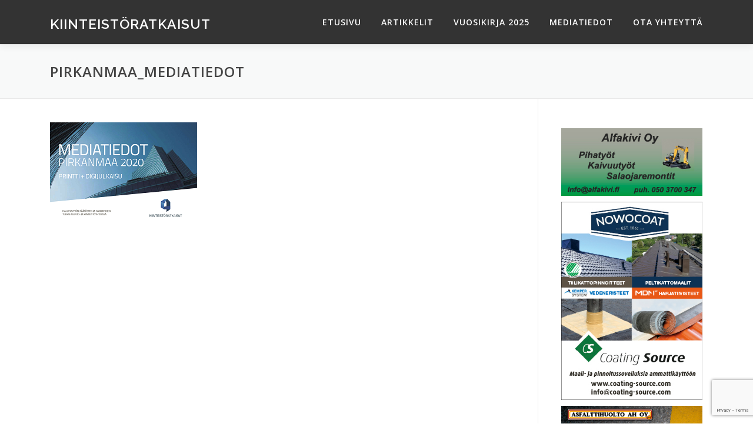

--- FILE ---
content_type: text/html; charset=utf-8
request_url: https://www.google.com/recaptcha/api2/anchor?ar=1&k=6LfpJ8MUAAAAAGgK1U-Mc5jSaQnEWyiZUzZf9nPB&co=aHR0cHM6Ly9raWludGVpc3RvcmF0a2Fpc3V0LmZpOjQ0Mw..&hl=en&v=PoyoqOPhxBO7pBk68S4YbpHZ&size=invisible&anchor-ms=20000&execute-ms=30000&cb=d5tiixhcki35
body_size: 48698
content:
<!DOCTYPE HTML><html dir="ltr" lang="en"><head><meta http-equiv="Content-Type" content="text/html; charset=UTF-8">
<meta http-equiv="X-UA-Compatible" content="IE=edge">
<title>reCAPTCHA</title>
<style type="text/css">
/* cyrillic-ext */
@font-face {
  font-family: 'Roboto';
  font-style: normal;
  font-weight: 400;
  font-stretch: 100%;
  src: url(//fonts.gstatic.com/s/roboto/v48/KFO7CnqEu92Fr1ME7kSn66aGLdTylUAMa3GUBHMdazTgWw.woff2) format('woff2');
  unicode-range: U+0460-052F, U+1C80-1C8A, U+20B4, U+2DE0-2DFF, U+A640-A69F, U+FE2E-FE2F;
}
/* cyrillic */
@font-face {
  font-family: 'Roboto';
  font-style: normal;
  font-weight: 400;
  font-stretch: 100%;
  src: url(//fonts.gstatic.com/s/roboto/v48/KFO7CnqEu92Fr1ME7kSn66aGLdTylUAMa3iUBHMdazTgWw.woff2) format('woff2');
  unicode-range: U+0301, U+0400-045F, U+0490-0491, U+04B0-04B1, U+2116;
}
/* greek-ext */
@font-face {
  font-family: 'Roboto';
  font-style: normal;
  font-weight: 400;
  font-stretch: 100%;
  src: url(//fonts.gstatic.com/s/roboto/v48/KFO7CnqEu92Fr1ME7kSn66aGLdTylUAMa3CUBHMdazTgWw.woff2) format('woff2');
  unicode-range: U+1F00-1FFF;
}
/* greek */
@font-face {
  font-family: 'Roboto';
  font-style: normal;
  font-weight: 400;
  font-stretch: 100%;
  src: url(//fonts.gstatic.com/s/roboto/v48/KFO7CnqEu92Fr1ME7kSn66aGLdTylUAMa3-UBHMdazTgWw.woff2) format('woff2');
  unicode-range: U+0370-0377, U+037A-037F, U+0384-038A, U+038C, U+038E-03A1, U+03A3-03FF;
}
/* math */
@font-face {
  font-family: 'Roboto';
  font-style: normal;
  font-weight: 400;
  font-stretch: 100%;
  src: url(//fonts.gstatic.com/s/roboto/v48/KFO7CnqEu92Fr1ME7kSn66aGLdTylUAMawCUBHMdazTgWw.woff2) format('woff2');
  unicode-range: U+0302-0303, U+0305, U+0307-0308, U+0310, U+0312, U+0315, U+031A, U+0326-0327, U+032C, U+032F-0330, U+0332-0333, U+0338, U+033A, U+0346, U+034D, U+0391-03A1, U+03A3-03A9, U+03B1-03C9, U+03D1, U+03D5-03D6, U+03F0-03F1, U+03F4-03F5, U+2016-2017, U+2034-2038, U+203C, U+2040, U+2043, U+2047, U+2050, U+2057, U+205F, U+2070-2071, U+2074-208E, U+2090-209C, U+20D0-20DC, U+20E1, U+20E5-20EF, U+2100-2112, U+2114-2115, U+2117-2121, U+2123-214F, U+2190, U+2192, U+2194-21AE, U+21B0-21E5, U+21F1-21F2, U+21F4-2211, U+2213-2214, U+2216-22FF, U+2308-230B, U+2310, U+2319, U+231C-2321, U+2336-237A, U+237C, U+2395, U+239B-23B7, U+23D0, U+23DC-23E1, U+2474-2475, U+25AF, U+25B3, U+25B7, U+25BD, U+25C1, U+25CA, U+25CC, U+25FB, U+266D-266F, U+27C0-27FF, U+2900-2AFF, U+2B0E-2B11, U+2B30-2B4C, U+2BFE, U+3030, U+FF5B, U+FF5D, U+1D400-1D7FF, U+1EE00-1EEFF;
}
/* symbols */
@font-face {
  font-family: 'Roboto';
  font-style: normal;
  font-weight: 400;
  font-stretch: 100%;
  src: url(//fonts.gstatic.com/s/roboto/v48/KFO7CnqEu92Fr1ME7kSn66aGLdTylUAMaxKUBHMdazTgWw.woff2) format('woff2');
  unicode-range: U+0001-000C, U+000E-001F, U+007F-009F, U+20DD-20E0, U+20E2-20E4, U+2150-218F, U+2190, U+2192, U+2194-2199, U+21AF, U+21E6-21F0, U+21F3, U+2218-2219, U+2299, U+22C4-22C6, U+2300-243F, U+2440-244A, U+2460-24FF, U+25A0-27BF, U+2800-28FF, U+2921-2922, U+2981, U+29BF, U+29EB, U+2B00-2BFF, U+4DC0-4DFF, U+FFF9-FFFB, U+10140-1018E, U+10190-1019C, U+101A0, U+101D0-101FD, U+102E0-102FB, U+10E60-10E7E, U+1D2C0-1D2D3, U+1D2E0-1D37F, U+1F000-1F0FF, U+1F100-1F1AD, U+1F1E6-1F1FF, U+1F30D-1F30F, U+1F315, U+1F31C, U+1F31E, U+1F320-1F32C, U+1F336, U+1F378, U+1F37D, U+1F382, U+1F393-1F39F, U+1F3A7-1F3A8, U+1F3AC-1F3AF, U+1F3C2, U+1F3C4-1F3C6, U+1F3CA-1F3CE, U+1F3D4-1F3E0, U+1F3ED, U+1F3F1-1F3F3, U+1F3F5-1F3F7, U+1F408, U+1F415, U+1F41F, U+1F426, U+1F43F, U+1F441-1F442, U+1F444, U+1F446-1F449, U+1F44C-1F44E, U+1F453, U+1F46A, U+1F47D, U+1F4A3, U+1F4B0, U+1F4B3, U+1F4B9, U+1F4BB, U+1F4BF, U+1F4C8-1F4CB, U+1F4D6, U+1F4DA, U+1F4DF, U+1F4E3-1F4E6, U+1F4EA-1F4ED, U+1F4F7, U+1F4F9-1F4FB, U+1F4FD-1F4FE, U+1F503, U+1F507-1F50B, U+1F50D, U+1F512-1F513, U+1F53E-1F54A, U+1F54F-1F5FA, U+1F610, U+1F650-1F67F, U+1F687, U+1F68D, U+1F691, U+1F694, U+1F698, U+1F6AD, U+1F6B2, U+1F6B9-1F6BA, U+1F6BC, U+1F6C6-1F6CF, U+1F6D3-1F6D7, U+1F6E0-1F6EA, U+1F6F0-1F6F3, U+1F6F7-1F6FC, U+1F700-1F7FF, U+1F800-1F80B, U+1F810-1F847, U+1F850-1F859, U+1F860-1F887, U+1F890-1F8AD, U+1F8B0-1F8BB, U+1F8C0-1F8C1, U+1F900-1F90B, U+1F93B, U+1F946, U+1F984, U+1F996, U+1F9E9, U+1FA00-1FA6F, U+1FA70-1FA7C, U+1FA80-1FA89, U+1FA8F-1FAC6, U+1FACE-1FADC, U+1FADF-1FAE9, U+1FAF0-1FAF8, U+1FB00-1FBFF;
}
/* vietnamese */
@font-face {
  font-family: 'Roboto';
  font-style: normal;
  font-weight: 400;
  font-stretch: 100%;
  src: url(//fonts.gstatic.com/s/roboto/v48/KFO7CnqEu92Fr1ME7kSn66aGLdTylUAMa3OUBHMdazTgWw.woff2) format('woff2');
  unicode-range: U+0102-0103, U+0110-0111, U+0128-0129, U+0168-0169, U+01A0-01A1, U+01AF-01B0, U+0300-0301, U+0303-0304, U+0308-0309, U+0323, U+0329, U+1EA0-1EF9, U+20AB;
}
/* latin-ext */
@font-face {
  font-family: 'Roboto';
  font-style: normal;
  font-weight: 400;
  font-stretch: 100%;
  src: url(//fonts.gstatic.com/s/roboto/v48/KFO7CnqEu92Fr1ME7kSn66aGLdTylUAMa3KUBHMdazTgWw.woff2) format('woff2');
  unicode-range: U+0100-02BA, U+02BD-02C5, U+02C7-02CC, U+02CE-02D7, U+02DD-02FF, U+0304, U+0308, U+0329, U+1D00-1DBF, U+1E00-1E9F, U+1EF2-1EFF, U+2020, U+20A0-20AB, U+20AD-20C0, U+2113, U+2C60-2C7F, U+A720-A7FF;
}
/* latin */
@font-face {
  font-family: 'Roboto';
  font-style: normal;
  font-weight: 400;
  font-stretch: 100%;
  src: url(//fonts.gstatic.com/s/roboto/v48/KFO7CnqEu92Fr1ME7kSn66aGLdTylUAMa3yUBHMdazQ.woff2) format('woff2');
  unicode-range: U+0000-00FF, U+0131, U+0152-0153, U+02BB-02BC, U+02C6, U+02DA, U+02DC, U+0304, U+0308, U+0329, U+2000-206F, U+20AC, U+2122, U+2191, U+2193, U+2212, U+2215, U+FEFF, U+FFFD;
}
/* cyrillic-ext */
@font-face {
  font-family: 'Roboto';
  font-style: normal;
  font-weight: 500;
  font-stretch: 100%;
  src: url(//fonts.gstatic.com/s/roboto/v48/KFO7CnqEu92Fr1ME7kSn66aGLdTylUAMa3GUBHMdazTgWw.woff2) format('woff2');
  unicode-range: U+0460-052F, U+1C80-1C8A, U+20B4, U+2DE0-2DFF, U+A640-A69F, U+FE2E-FE2F;
}
/* cyrillic */
@font-face {
  font-family: 'Roboto';
  font-style: normal;
  font-weight: 500;
  font-stretch: 100%;
  src: url(//fonts.gstatic.com/s/roboto/v48/KFO7CnqEu92Fr1ME7kSn66aGLdTylUAMa3iUBHMdazTgWw.woff2) format('woff2');
  unicode-range: U+0301, U+0400-045F, U+0490-0491, U+04B0-04B1, U+2116;
}
/* greek-ext */
@font-face {
  font-family: 'Roboto';
  font-style: normal;
  font-weight: 500;
  font-stretch: 100%;
  src: url(//fonts.gstatic.com/s/roboto/v48/KFO7CnqEu92Fr1ME7kSn66aGLdTylUAMa3CUBHMdazTgWw.woff2) format('woff2');
  unicode-range: U+1F00-1FFF;
}
/* greek */
@font-face {
  font-family: 'Roboto';
  font-style: normal;
  font-weight: 500;
  font-stretch: 100%;
  src: url(//fonts.gstatic.com/s/roboto/v48/KFO7CnqEu92Fr1ME7kSn66aGLdTylUAMa3-UBHMdazTgWw.woff2) format('woff2');
  unicode-range: U+0370-0377, U+037A-037F, U+0384-038A, U+038C, U+038E-03A1, U+03A3-03FF;
}
/* math */
@font-face {
  font-family: 'Roboto';
  font-style: normal;
  font-weight: 500;
  font-stretch: 100%;
  src: url(//fonts.gstatic.com/s/roboto/v48/KFO7CnqEu92Fr1ME7kSn66aGLdTylUAMawCUBHMdazTgWw.woff2) format('woff2');
  unicode-range: U+0302-0303, U+0305, U+0307-0308, U+0310, U+0312, U+0315, U+031A, U+0326-0327, U+032C, U+032F-0330, U+0332-0333, U+0338, U+033A, U+0346, U+034D, U+0391-03A1, U+03A3-03A9, U+03B1-03C9, U+03D1, U+03D5-03D6, U+03F0-03F1, U+03F4-03F5, U+2016-2017, U+2034-2038, U+203C, U+2040, U+2043, U+2047, U+2050, U+2057, U+205F, U+2070-2071, U+2074-208E, U+2090-209C, U+20D0-20DC, U+20E1, U+20E5-20EF, U+2100-2112, U+2114-2115, U+2117-2121, U+2123-214F, U+2190, U+2192, U+2194-21AE, U+21B0-21E5, U+21F1-21F2, U+21F4-2211, U+2213-2214, U+2216-22FF, U+2308-230B, U+2310, U+2319, U+231C-2321, U+2336-237A, U+237C, U+2395, U+239B-23B7, U+23D0, U+23DC-23E1, U+2474-2475, U+25AF, U+25B3, U+25B7, U+25BD, U+25C1, U+25CA, U+25CC, U+25FB, U+266D-266F, U+27C0-27FF, U+2900-2AFF, U+2B0E-2B11, U+2B30-2B4C, U+2BFE, U+3030, U+FF5B, U+FF5D, U+1D400-1D7FF, U+1EE00-1EEFF;
}
/* symbols */
@font-face {
  font-family: 'Roboto';
  font-style: normal;
  font-weight: 500;
  font-stretch: 100%;
  src: url(//fonts.gstatic.com/s/roboto/v48/KFO7CnqEu92Fr1ME7kSn66aGLdTylUAMaxKUBHMdazTgWw.woff2) format('woff2');
  unicode-range: U+0001-000C, U+000E-001F, U+007F-009F, U+20DD-20E0, U+20E2-20E4, U+2150-218F, U+2190, U+2192, U+2194-2199, U+21AF, U+21E6-21F0, U+21F3, U+2218-2219, U+2299, U+22C4-22C6, U+2300-243F, U+2440-244A, U+2460-24FF, U+25A0-27BF, U+2800-28FF, U+2921-2922, U+2981, U+29BF, U+29EB, U+2B00-2BFF, U+4DC0-4DFF, U+FFF9-FFFB, U+10140-1018E, U+10190-1019C, U+101A0, U+101D0-101FD, U+102E0-102FB, U+10E60-10E7E, U+1D2C0-1D2D3, U+1D2E0-1D37F, U+1F000-1F0FF, U+1F100-1F1AD, U+1F1E6-1F1FF, U+1F30D-1F30F, U+1F315, U+1F31C, U+1F31E, U+1F320-1F32C, U+1F336, U+1F378, U+1F37D, U+1F382, U+1F393-1F39F, U+1F3A7-1F3A8, U+1F3AC-1F3AF, U+1F3C2, U+1F3C4-1F3C6, U+1F3CA-1F3CE, U+1F3D4-1F3E0, U+1F3ED, U+1F3F1-1F3F3, U+1F3F5-1F3F7, U+1F408, U+1F415, U+1F41F, U+1F426, U+1F43F, U+1F441-1F442, U+1F444, U+1F446-1F449, U+1F44C-1F44E, U+1F453, U+1F46A, U+1F47D, U+1F4A3, U+1F4B0, U+1F4B3, U+1F4B9, U+1F4BB, U+1F4BF, U+1F4C8-1F4CB, U+1F4D6, U+1F4DA, U+1F4DF, U+1F4E3-1F4E6, U+1F4EA-1F4ED, U+1F4F7, U+1F4F9-1F4FB, U+1F4FD-1F4FE, U+1F503, U+1F507-1F50B, U+1F50D, U+1F512-1F513, U+1F53E-1F54A, U+1F54F-1F5FA, U+1F610, U+1F650-1F67F, U+1F687, U+1F68D, U+1F691, U+1F694, U+1F698, U+1F6AD, U+1F6B2, U+1F6B9-1F6BA, U+1F6BC, U+1F6C6-1F6CF, U+1F6D3-1F6D7, U+1F6E0-1F6EA, U+1F6F0-1F6F3, U+1F6F7-1F6FC, U+1F700-1F7FF, U+1F800-1F80B, U+1F810-1F847, U+1F850-1F859, U+1F860-1F887, U+1F890-1F8AD, U+1F8B0-1F8BB, U+1F8C0-1F8C1, U+1F900-1F90B, U+1F93B, U+1F946, U+1F984, U+1F996, U+1F9E9, U+1FA00-1FA6F, U+1FA70-1FA7C, U+1FA80-1FA89, U+1FA8F-1FAC6, U+1FACE-1FADC, U+1FADF-1FAE9, U+1FAF0-1FAF8, U+1FB00-1FBFF;
}
/* vietnamese */
@font-face {
  font-family: 'Roboto';
  font-style: normal;
  font-weight: 500;
  font-stretch: 100%;
  src: url(//fonts.gstatic.com/s/roboto/v48/KFO7CnqEu92Fr1ME7kSn66aGLdTylUAMa3OUBHMdazTgWw.woff2) format('woff2');
  unicode-range: U+0102-0103, U+0110-0111, U+0128-0129, U+0168-0169, U+01A0-01A1, U+01AF-01B0, U+0300-0301, U+0303-0304, U+0308-0309, U+0323, U+0329, U+1EA0-1EF9, U+20AB;
}
/* latin-ext */
@font-face {
  font-family: 'Roboto';
  font-style: normal;
  font-weight: 500;
  font-stretch: 100%;
  src: url(//fonts.gstatic.com/s/roboto/v48/KFO7CnqEu92Fr1ME7kSn66aGLdTylUAMa3KUBHMdazTgWw.woff2) format('woff2');
  unicode-range: U+0100-02BA, U+02BD-02C5, U+02C7-02CC, U+02CE-02D7, U+02DD-02FF, U+0304, U+0308, U+0329, U+1D00-1DBF, U+1E00-1E9F, U+1EF2-1EFF, U+2020, U+20A0-20AB, U+20AD-20C0, U+2113, U+2C60-2C7F, U+A720-A7FF;
}
/* latin */
@font-face {
  font-family: 'Roboto';
  font-style: normal;
  font-weight: 500;
  font-stretch: 100%;
  src: url(//fonts.gstatic.com/s/roboto/v48/KFO7CnqEu92Fr1ME7kSn66aGLdTylUAMa3yUBHMdazQ.woff2) format('woff2');
  unicode-range: U+0000-00FF, U+0131, U+0152-0153, U+02BB-02BC, U+02C6, U+02DA, U+02DC, U+0304, U+0308, U+0329, U+2000-206F, U+20AC, U+2122, U+2191, U+2193, U+2212, U+2215, U+FEFF, U+FFFD;
}
/* cyrillic-ext */
@font-face {
  font-family: 'Roboto';
  font-style: normal;
  font-weight: 900;
  font-stretch: 100%;
  src: url(//fonts.gstatic.com/s/roboto/v48/KFO7CnqEu92Fr1ME7kSn66aGLdTylUAMa3GUBHMdazTgWw.woff2) format('woff2');
  unicode-range: U+0460-052F, U+1C80-1C8A, U+20B4, U+2DE0-2DFF, U+A640-A69F, U+FE2E-FE2F;
}
/* cyrillic */
@font-face {
  font-family: 'Roboto';
  font-style: normal;
  font-weight: 900;
  font-stretch: 100%;
  src: url(//fonts.gstatic.com/s/roboto/v48/KFO7CnqEu92Fr1ME7kSn66aGLdTylUAMa3iUBHMdazTgWw.woff2) format('woff2');
  unicode-range: U+0301, U+0400-045F, U+0490-0491, U+04B0-04B1, U+2116;
}
/* greek-ext */
@font-face {
  font-family: 'Roboto';
  font-style: normal;
  font-weight: 900;
  font-stretch: 100%;
  src: url(//fonts.gstatic.com/s/roboto/v48/KFO7CnqEu92Fr1ME7kSn66aGLdTylUAMa3CUBHMdazTgWw.woff2) format('woff2');
  unicode-range: U+1F00-1FFF;
}
/* greek */
@font-face {
  font-family: 'Roboto';
  font-style: normal;
  font-weight: 900;
  font-stretch: 100%;
  src: url(//fonts.gstatic.com/s/roboto/v48/KFO7CnqEu92Fr1ME7kSn66aGLdTylUAMa3-UBHMdazTgWw.woff2) format('woff2');
  unicode-range: U+0370-0377, U+037A-037F, U+0384-038A, U+038C, U+038E-03A1, U+03A3-03FF;
}
/* math */
@font-face {
  font-family: 'Roboto';
  font-style: normal;
  font-weight: 900;
  font-stretch: 100%;
  src: url(//fonts.gstatic.com/s/roboto/v48/KFO7CnqEu92Fr1ME7kSn66aGLdTylUAMawCUBHMdazTgWw.woff2) format('woff2');
  unicode-range: U+0302-0303, U+0305, U+0307-0308, U+0310, U+0312, U+0315, U+031A, U+0326-0327, U+032C, U+032F-0330, U+0332-0333, U+0338, U+033A, U+0346, U+034D, U+0391-03A1, U+03A3-03A9, U+03B1-03C9, U+03D1, U+03D5-03D6, U+03F0-03F1, U+03F4-03F5, U+2016-2017, U+2034-2038, U+203C, U+2040, U+2043, U+2047, U+2050, U+2057, U+205F, U+2070-2071, U+2074-208E, U+2090-209C, U+20D0-20DC, U+20E1, U+20E5-20EF, U+2100-2112, U+2114-2115, U+2117-2121, U+2123-214F, U+2190, U+2192, U+2194-21AE, U+21B0-21E5, U+21F1-21F2, U+21F4-2211, U+2213-2214, U+2216-22FF, U+2308-230B, U+2310, U+2319, U+231C-2321, U+2336-237A, U+237C, U+2395, U+239B-23B7, U+23D0, U+23DC-23E1, U+2474-2475, U+25AF, U+25B3, U+25B7, U+25BD, U+25C1, U+25CA, U+25CC, U+25FB, U+266D-266F, U+27C0-27FF, U+2900-2AFF, U+2B0E-2B11, U+2B30-2B4C, U+2BFE, U+3030, U+FF5B, U+FF5D, U+1D400-1D7FF, U+1EE00-1EEFF;
}
/* symbols */
@font-face {
  font-family: 'Roboto';
  font-style: normal;
  font-weight: 900;
  font-stretch: 100%;
  src: url(//fonts.gstatic.com/s/roboto/v48/KFO7CnqEu92Fr1ME7kSn66aGLdTylUAMaxKUBHMdazTgWw.woff2) format('woff2');
  unicode-range: U+0001-000C, U+000E-001F, U+007F-009F, U+20DD-20E0, U+20E2-20E4, U+2150-218F, U+2190, U+2192, U+2194-2199, U+21AF, U+21E6-21F0, U+21F3, U+2218-2219, U+2299, U+22C4-22C6, U+2300-243F, U+2440-244A, U+2460-24FF, U+25A0-27BF, U+2800-28FF, U+2921-2922, U+2981, U+29BF, U+29EB, U+2B00-2BFF, U+4DC0-4DFF, U+FFF9-FFFB, U+10140-1018E, U+10190-1019C, U+101A0, U+101D0-101FD, U+102E0-102FB, U+10E60-10E7E, U+1D2C0-1D2D3, U+1D2E0-1D37F, U+1F000-1F0FF, U+1F100-1F1AD, U+1F1E6-1F1FF, U+1F30D-1F30F, U+1F315, U+1F31C, U+1F31E, U+1F320-1F32C, U+1F336, U+1F378, U+1F37D, U+1F382, U+1F393-1F39F, U+1F3A7-1F3A8, U+1F3AC-1F3AF, U+1F3C2, U+1F3C4-1F3C6, U+1F3CA-1F3CE, U+1F3D4-1F3E0, U+1F3ED, U+1F3F1-1F3F3, U+1F3F5-1F3F7, U+1F408, U+1F415, U+1F41F, U+1F426, U+1F43F, U+1F441-1F442, U+1F444, U+1F446-1F449, U+1F44C-1F44E, U+1F453, U+1F46A, U+1F47D, U+1F4A3, U+1F4B0, U+1F4B3, U+1F4B9, U+1F4BB, U+1F4BF, U+1F4C8-1F4CB, U+1F4D6, U+1F4DA, U+1F4DF, U+1F4E3-1F4E6, U+1F4EA-1F4ED, U+1F4F7, U+1F4F9-1F4FB, U+1F4FD-1F4FE, U+1F503, U+1F507-1F50B, U+1F50D, U+1F512-1F513, U+1F53E-1F54A, U+1F54F-1F5FA, U+1F610, U+1F650-1F67F, U+1F687, U+1F68D, U+1F691, U+1F694, U+1F698, U+1F6AD, U+1F6B2, U+1F6B9-1F6BA, U+1F6BC, U+1F6C6-1F6CF, U+1F6D3-1F6D7, U+1F6E0-1F6EA, U+1F6F0-1F6F3, U+1F6F7-1F6FC, U+1F700-1F7FF, U+1F800-1F80B, U+1F810-1F847, U+1F850-1F859, U+1F860-1F887, U+1F890-1F8AD, U+1F8B0-1F8BB, U+1F8C0-1F8C1, U+1F900-1F90B, U+1F93B, U+1F946, U+1F984, U+1F996, U+1F9E9, U+1FA00-1FA6F, U+1FA70-1FA7C, U+1FA80-1FA89, U+1FA8F-1FAC6, U+1FACE-1FADC, U+1FADF-1FAE9, U+1FAF0-1FAF8, U+1FB00-1FBFF;
}
/* vietnamese */
@font-face {
  font-family: 'Roboto';
  font-style: normal;
  font-weight: 900;
  font-stretch: 100%;
  src: url(//fonts.gstatic.com/s/roboto/v48/KFO7CnqEu92Fr1ME7kSn66aGLdTylUAMa3OUBHMdazTgWw.woff2) format('woff2');
  unicode-range: U+0102-0103, U+0110-0111, U+0128-0129, U+0168-0169, U+01A0-01A1, U+01AF-01B0, U+0300-0301, U+0303-0304, U+0308-0309, U+0323, U+0329, U+1EA0-1EF9, U+20AB;
}
/* latin-ext */
@font-face {
  font-family: 'Roboto';
  font-style: normal;
  font-weight: 900;
  font-stretch: 100%;
  src: url(//fonts.gstatic.com/s/roboto/v48/KFO7CnqEu92Fr1ME7kSn66aGLdTylUAMa3KUBHMdazTgWw.woff2) format('woff2');
  unicode-range: U+0100-02BA, U+02BD-02C5, U+02C7-02CC, U+02CE-02D7, U+02DD-02FF, U+0304, U+0308, U+0329, U+1D00-1DBF, U+1E00-1E9F, U+1EF2-1EFF, U+2020, U+20A0-20AB, U+20AD-20C0, U+2113, U+2C60-2C7F, U+A720-A7FF;
}
/* latin */
@font-face {
  font-family: 'Roboto';
  font-style: normal;
  font-weight: 900;
  font-stretch: 100%;
  src: url(//fonts.gstatic.com/s/roboto/v48/KFO7CnqEu92Fr1ME7kSn66aGLdTylUAMa3yUBHMdazQ.woff2) format('woff2');
  unicode-range: U+0000-00FF, U+0131, U+0152-0153, U+02BB-02BC, U+02C6, U+02DA, U+02DC, U+0304, U+0308, U+0329, U+2000-206F, U+20AC, U+2122, U+2191, U+2193, U+2212, U+2215, U+FEFF, U+FFFD;
}

</style>
<link rel="stylesheet" type="text/css" href="https://www.gstatic.com/recaptcha/releases/PoyoqOPhxBO7pBk68S4YbpHZ/styles__ltr.css">
<script nonce="OOqUahOetomYmdYYD6YCeQ" type="text/javascript">window['__recaptcha_api'] = 'https://www.google.com/recaptcha/api2/';</script>
<script type="text/javascript" src="https://www.gstatic.com/recaptcha/releases/PoyoqOPhxBO7pBk68S4YbpHZ/recaptcha__en.js" nonce="OOqUahOetomYmdYYD6YCeQ">
      
    </script></head>
<body><div id="rc-anchor-alert" class="rc-anchor-alert"></div>
<input type="hidden" id="recaptcha-token" value="[base64]">
<script type="text/javascript" nonce="OOqUahOetomYmdYYD6YCeQ">
      recaptcha.anchor.Main.init("[\x22ainput\x22,[\x22bgdata\x22,\x22\x22,\[base64]/[base64]/[base64]/[base64]/[base64]/UltsKytdPUU6KEU8MjA0OD9SW2wrK109RT4+NnwxOTI6KChFJjY0NTEyKT09NTUyOTYmJk0rMTxjLmxlbmd0aCYmKGMuY2hhckNvZGVBdChNKzEpJjY0NTEyKT09NTYzMjA/[base64]/[base64]/[base64]/[base64]/[base64]/[base64]/[base64]\x22,\[base64]\x22,\x22wokRYMKFZMKbc3ATw5tkw5oYWkM4McOVQTfDtCPCssO5QhzCkT/Dnk4aHcOJwpXCm8OXw79nw7wfw7NKQcOgasKyV8KuwqkQZMKTwpIRLwnCk8KtdMKbwqHCp8OcPMKpGD3Com9Kw5pgdy/CmiIBJMKcwq/[base64]/DkVrDhcOLw7NCwp3CpsOyLH51esOMwrLDqMKpM8O9w697w4gRw5ldOcOOw6/[base64]/w5/CpMOvVMKnwpTDgsO3woF1eFMFwrDCrsKrw6RtWsOGecKZwq1HdMK4woVKw6rCgMOEY8Odw4rDlMKjAkDDrh/DtcK1w5zCrcKlTG9gOsOlSMO7wqYcwpogBU8AFDpLwojCl1vCgsK3YQHDhEXChEM9SmXDtBMxG8KSQcOLAG3Cv2/DoMKowp57wqMDCTDCpsK9w7E3HHTCrhzDqHpKOsOvw5XDkBRfw7fCvMO0JFA6w4XCrMO1RGnCvGIvw5FAe8KHcsKDw4LDvU3Dr8Kiwp/CpcKhwrJKWsOQwp7Cugcow4nDgsOzYifCoBYrECrCuEDDucOOw590ITLDonDDuMOhwrAFwo7DrVbDkywLwpXCui7CkMO2AVIDMnXCkxnDs8OmwrfCksKjc3jCiV3DmsOocsOgw5nCkiN2w5EdNMKycQdOccO+w5gDwq/DkW9sUsKVDjR8w5vDvsKcwpXDq8KkwpPCo8Kww70UOMKiwoNDwqzCtsKHJFERw5DDusKNwrvCq8KPRcKXw6UjAk5ow6U/[base64]/wrclwo1vwo3CvMKpKcKFwonDj8K9FsObw5/[base64]/DksOZwq8nQi7CpsOTw4zCpMK3DMKWw6s8EmbCpDlQCCPDscO0JyrDiGDDvi92wp5bexfCuGQbwovCpTgwwrnCtsObw7HCoi/Ds8KMw6RvwpzDscOVw64AwpBKwqPCgCDCr8OxCX0jSsKmOSUgN8OHwrTCg8Ocw73CqMK6w5zCt8OxdkzDlMOtwrHDl8OII0Nww5BTNwsEKMOMOcOzb8Kxwp99w5dLQhgkw5DDh3RGwrwxw4jChiktwqPCqsOdw7bCjQh/XBpibCLCncOnDQcgwoJ2bcOMw65JesOiA8K4w6jDkQ/[base64]/MMO9wrjCscK/w67CgcKVAHnCszvDj0XCjAxuwqDCpiErWcKMw4dKM8K8AQt+HiJuD8O5wpLDmMK9wqfCrcKiecKGE1kMbMObellOwozCn8KWwp7CoMO1wqtaw6tNK8KCwqbDkCXClW8sw6wMwppMwqTCpmZeDktIwpNaw6rCs8OEa054fcOIw4Y2NExDw6tdwooMBXUlwoDDoH/Dokw2b8KgalPClsOjNHZSI1/CrcO6wrnCkQYgCsOjw6bCi25WL1vCulLDqEgfwpV1AsOEw5HCmMKNGHw4w4jCqnvCliNFw4g4w4fCv2MeTDIwwprCtsKcBMKMKDnCpWnDvMKNwrTDjUpEYcKvbV/DrArCm8Oiwo5YagnCtcKhVRIuESrDssOkwrpFw6fDpMOBw4bCkcOfwq3CgC3Cs3ofKlFww5rCpsOXCjXDrMOKwoVPwojDrMO9wqLCtMO9w57Cs8OhwoPCtcKvPcO2VcKZwrnCrVtGw5zCtiUUeMO7NS8TO8OBw6xWwr9hw4/DkcOpPWhpwpkURMOvwpBnw7zCgknCjVDCulEGwqvCvkF5wpZYHVnCk3jDn8OFE8OubRA1V8K/a8OVM2XDlT3CjMKhQzzDqMOrwqjChyMhY8OMQMOFw5UHRMO/[base64]/[base64]/[base64]/[base64]/wrPDmsKbw6vChsKwwoXDsGHCggvCr0phOA/DmDXCmxXCocO1MMK3ck08M1TCm8OYNVPDg8OIw4TDusO2LTwZwrnDqkrDj8Kpw7Jrw7Q+CsKdGMK/csOwESzDg1/ClsOpJWZDw4RwwoFSwp3CuWZ9MBQUBcOJwrdwby7ChMKFC8KTMcKqw7pNw4fDmTTCqGfCiQDDn8KWA8OcNm8hMi5cP8K1TsO5OcOfE284w63CuH3Dq8Owc8KTwpvCmcO8wrpuaMKvwpnCmwjCtcKBwq/ClyZqwrN8w5XCp8KZw5LDkGLDiTE6wrfCr8Kiw6AewpfDnzcUwrLCt2JbJcO/D8K0w6sxw581wo3CnMOpQxxYw4kMw6vCiXvCh13DqWTDtVkEw4hXR8KaG0HDgQkSYlkVR8KWwrzCgxBvwpzDncOcw5fDkB9RZmtvw7rCsWTDoUF8DxRNXsKAwpkbacK1w7/DmwQ4JcONwrvCiMKDbMOfDMO0woZDb8OvAhU8ecOtw77CnMOVwq9hwoYsQWzCoxvDosKOw4rDgMO+LD18f2YhP2DDq3LCpjHDuSFcwoHCqGbCvxjChsK+w7MNwpkmE2tGMsOyw6jDjBkswo/CoghiwrbCvWoDw6tVw69Lw5tdwqTDv8OPCMOcwr9iflhZw4XDonzCgcK/E1FZwozDpx8fM8OcLA0xRxIYMMKKwqTDrsORIMK1w5/[base64]/CrcKDGMOnw4nCkC3CpTHCikQna8KKTgYDw4zCmCJMbsO4wrbCkibDnScewo96wq0bKxHCtWnCuBXCvQLCkX7CkibChMOxw5EKwrd+woXCl018w75AwqfChSLCo8OGw4DChcOcJMOIw756AEUtwq/[base64]/Co8OtdnPCvsONNQnDi1fCpMKRGg/CosOvw73Do3cuwpBXw5tdLsKNJlJLTAA2w5p3wrXDmAUBf8KSGsKDfcKow5bCssOPFx/Cp8O6aMOlGsK2wqUXw6pZwrHCqsOZw49fwozDqsKxwqc3wr7Dq2HCgB04woYqwrdRw4bDnAphGMK3w6/DpMK1cl4xHcK+w7FIw7DCm1E+wqbDvsOEw6jCnMK2wqzCjsKdLcKNw75rwpkpwqNxw7/CgjQLw4DCgTTDqELDnAtIZ8O2woxBw4IvOcOBwpDDlsKASC/[base64]/Dk8KWw6U5w4zDkTPDpwd+wqbDrAZbS2EwwpwMw47DoMO3w7Ijw5hZeMOzdXkADgRCTlHCmMKtw5wzwrAiwrDDusOpNcKoXcK7LEnCo2fDhMO1QThiMSZbwqd2IXHCicKKGcOhwrzDgmLCncKYwqrDnMKDwo7CqhzCrMKCa3/DoMKuwo/DqMKcw5TDqcO2HgvCjF7DksOIwo/Cs8OcXcK6w7LDnmg4fxU0YsOISBB0NcO5RMO/IEcowqzCj8OWMcKJcWFjwprDkn4mwrswPMKhworCnXtzw5sIDsOyw7XChsOCw5LClcKgDcKdVUZHDTXDmsOqw6QYwr93QBkPw7vDsVjDssK/w5fCiMOAwrnChcOEwrEqQsKNdizCqlbDuMOKwpt8OcKPPEDCiAPDnsO3w6jDnsKBURfCuMKUCQ3DpGkvcMOIwq7Cp8Khw7EKfWMIaVHChsK0w7okfsOiARfDhsKKdU7CjcOOw6QiasK0GMKwV8KCP8KNwoRHwo/CnT46w7hxwq7DjE5CwqnCsHkuw77DrWNiF8ORwq5aw57DnlDCl04fwqHCucOiw7HCgsKKw71bAngib0HDvSgKCsKeSTjCm8KtQyorVsO7wrpCBAFmKsKvw5jCrgvDjMOGSMOaU8O6P8KnwoFjXCU4dyApeCJZwqXDoWcqCGd0w4Npw4o5w5/DkTF/bCBSB1rCnsKNw6x2UWhFNsKRwqfCvzbCqsOOIG/Du2FuEDdiwp/[base64]/CpiIeJTlOw4nCgDnDl1EPcmQFKRxiw7jDiD12DhV0dMKNw44Zw4/CtcO+aMOmwppmNMK0E8KOanxww6nDglfDtcKmw4XCplzDiGrDhwE/[base64]/CpxXCmW9+PD0NOHc4w4PCuzpFUDXCu3YHwpjCksO4wrRlI8O7wpvDnkA3RMKQTjPDllnCqll3wrfCqsKgLk9fwprDggnCrcKOJcKZw5dKwrBGw7peV8K7BcO/w5zDkMKKSShVwonCn8KRw54iKMO8w73Cjl7CtsOcw6NPw4fCvcKJwqHCt8KIw4nDhMOxw6NQw5XCtcODP2QwbcKjwqLDhsOCw7cLfB0fwqNkYGLCuGrDisOqw5HDqcKPU8K/QCPDrG1pwr46w6x4wqvCjTnDtMORTyzDu2zDgsKww7XDhgTDlGLCrMKpw7xcDDTDqWUqwosZw7piw5AfIsOXLl5Nw5nCusOTw6XCryLDkTbCpl3DlkXChTciBMO2JQRKBcOdwojDtwEDwrbCqhbDo8KlEsKbFgHDt8K9w5/CoWHDqwgiwpbCtwkVUWtAwqZbAsOpMMKBw4TCpFHCuGzCj8KzV8KRFAZWeDIPwqXDgcK2w7TCv21ERifDtD8jK8OXdDdNUyHDuUPDj3oswqsPwoQpRMK4wrtrw7gZwrN/U8O+U3YTGw7CvEvCmjsoXw03QC/DhMK1w5Jpw6PDicOOw7B7wqnCtsKfEwtiwoTCmAnCr1RCKMOWYMKnwpzCnMKCwo7CjMOkF3DDosOgR13CuCBAR2NvwoFZwqEWw4/CvcKEwoXCvsOSwosgZhDDrkUFw43CuMK6extow4R9w59ww7rCmMKqw7XDr8O8TRpUwr8bwqVTOgvCqcK4w7MowqZowqg6QDTDlcKZLAQNDjzClsKYDcOnwqzDlcOccMK2w78KOcK8wpIkwr3CrcKuTWJBwqgbw598wpw1w6vDosK9WsK4wo0iQg/CvzApw6U9SDABwpgGw73DksOHwrbCkcK4w7sVwrBMDUPDhMKLwpbDukjCh8OnYMKuwr3ChsKRe8K8OMOEWCLDlMKLa1nChMOyEsO3QF3ChcOCNcOcw4hdc8Kpw5nCjy5zwrsqPT0QwqLCs1PCl8O6w6nDpcKMEBxUw57DvcOtwqzCiWLClCFAwrVZR8OLbsOQwq/Ct8KrwqLChHnCmMO7f8KSDMKkwobDnElqbx91ecOMXsK/H8KQwp7Cg8OLwpEDw6Fvw6XDjQkBwp7DlETDiHPCr07Cp3wuw73DnMOSEsKbwoBnMxc/w4TCscO0NUjCuG9TwoY5w6l+KcKcXU0jXcKJJ3nDuDFTwosgwpbDjMOcdcK9GMO0wrZ3w7vDssKob8KxcMKTTcK8Px4nwp/CgsKyAC3ChGrDvMKpWFgDWBM4ElzCm8O9IcKYw59ULcOkw7BeASHCjDvCnCrCh2HCucOuFjnDs8OcA8KvwrElbcKCCz/Cl8K6PhgTesO9Zh5uw4g1QcKkJHbDtsOawrfDhUBVQcOMRB01w71Iw6nCtsKFOsKmbcKIw75wwrrCk8KQwqHDjSIAJ8Opw7l3w7vDtQYZw4zDlCPCkcKowoAiwrPChQnDtjNyw7RrCsKPw43ClmvDvMK4wrbDu8O3w5MMLcOqwo8/G8KXe8KFacKIwqvDkixEwrYLfV01VEQ5YG7DhsK3JBXDtcOVZcOxw6fCsBzDk8KtXR88WMOLQCMyE8OFPGnDnwEEAMKww5LCrcK+IVbDs0DDvcOYwprCsMK2ccK2wpfCvzrCu8KDw41/wpo2OVXDgHU5woRmwr1sC2xJwrjCvcKFFMOeVHLDlm0jwoTDscOvw4fDu19gw43DksKfdsKDb1B/eRvDrVsjeMKIwoHCoFQuFHpwfS3ChFXDqjA2wqhYE3XCoB7Di1ZfHMOMw4PCnivDtMO2RFJuw7R7W0Ncw6bDs8OCw5sgw5klwq1YwobDmUsTXnzCp2cAacKbN8KHwp/[base64]/CpyNDOcOLw6obw4pAwrDDnyHDgQYDOMO3w54mw4kYw6YtbsOxWCXDmcK7w4MWfMKwIMKuBEfDjcK2BDMEw4AUw7vCuMKSWA/Dl8OrfMOsQMKFWsO0WMKRbMOPw5fCsSdfwolSaMOpKsKdw7lfw7V4Y8O/[base64]/[base64]/eG3DvwrCo3olaVvDkS3Cl8K9wrDCpsKJw4UoF8O7VcOHw6DDlTvCr1PClQvDuRjDuGHCssOzw7pTwpdsw7AvfyfClcOiwp7DucKhw73Ck3zDnsK+w5RMI3c/wpklw6VDSR/ClcOfw7Yuw7B/MxbDo8KvSsKVU3YUwoZuMW3CvsKNwo7Do8OPdHLCkRvCvcOCUcKvGsKFw4TCq8KoBVhswr/[base64]/[base64]/CsAzCmjoPBhc6wrtww5jDvMOgw680esK3a2tiDsKVDsKwUsO9w5lqw5MKZcOBWB53wovCtMKawofDhmYJeW/[base64]/CvcOEw6AyworDhMKew6TCiMOdVTc2woTDjiFvIzbCmMK9C8OIZsKvwrhNRcK6J8KVwqYLKnVGHw94wp/DrX7Dp18CDMKiSWHDjcKtJ0/CqcKjAcOuw5BiO0DCmDdfdzrDhHVqwowvwqDDkm5Iw6QBKsO1ckgyOMOnw5NSwqkWckxVGsOqwowtGcO3IcKUf8OQOzjChsOew74mw4/DnsOHw4/[base64]/[base64]/Dv8KYw47CqMO0OsOmwrnDg8OHw7LDllVHWcO5QQbDqsONw7Q+w7rDtsOODcKcezXDmgjChERJw6PClcK/w5hXOU08PMOlHEzCsMK4woTDpmAtW8OyVj7Dsk1aw6/CtsKxQzvCtFt1w4LDiwXCsHpPJxLDlQ8BRBkrEMOXw5jDvBnDvcKodlwYwoxlwpLCl3EgL8OeIyzCoHZGw7XClwoqf8OwwobCmT9DagbCjMKdUTEkfQfCp2tewrpww5QfVGBrw40PGcOET8KBOA8dEX54w43DusO0dGjDuwRaSCTDvX5sWMO/FMKYw49Zd3FAw7Uuw6LCqwfCrsKfwo50fWnDhMKZY3DChzMDw5tzMDFoEBQOwoXDrcOgw5TCocK8w5/DkHrCul57GsOiwq5aRcKKKE7CvmMvwrLCt8KQwrbDscOPw6nDhSfCmx3DhMOwwpstwrrCvcO/SEJkUMKfw5zDoG/DjDTCuhbCscOyEUlGBmkTQwlmwqAOw6JVwp3DmMKpwoE1woHDs3zDjyTDkQgGWMKRKEEKNcK/HMKqwpbDu8KZdlICw7nDusOKwqtEw7DDrcK6ZE7DhcKoSC/DuWEOwocKdcKtfVFJw7k6wpxawr7DqhPDnwpxw7rDvsKxw5BAZcOHwovDusKfwrnDpgXClQx/aDjCnMOMXQEywptbwqxfw73CuixdI8K0EnQHbAPCp8KKw67Dj2tOwpkdAEFmKmFvw4FKKm8dw5R7wqsMaQdRwpXDpcKjw7XDmMKkwot0M8OKwo7CssKiHSPDnGLCgMO3O8OLW8OLw7fDjcKtZAJBTlrClHICAsOne8K2ensrcHEXwoxewo7CpcKbaRMfEcK/wqrDpsOICsO3woLDpMKnAFzDhG0nw44sI353woJew6PDpcKvJcOlVAELV8KAw5Q0dlxxdUnDlsOaw6EOw5PDgijDuwsWX1JSwqFAwoXDgsOww54zwqHDoTbCvsKkI8OPwqzCi8OpRjHCpD7DgMOHwpoTQDVDw7ocwqhSw5/[base64]/DsHnDk8Kcw4AXwqdMdXV0w73DgsOTw6DDtsOVwpHDicOBw448wptjE8KlYsOswqLCmcKXw7rDuMKKwqRJw5jDpjV2SXwzGsOKw7oqw5LCnH7DvxjDi8OUwpfDtzjCj8Orwr12w6vDsG7Djj05w4NMHcKlLMOBcU/DmcKrwrkQPcKQUBcSb8KjwpV2w5HCqHLDlcOOw4t4Anwrw6A4azUVw7tNIMKhKXHCkMOwS07DhsKHN8KIMAfCmR7Cq8O7w7DCvMKUCABDw49Ywp01LV0BOMOBD8OUwoDCm8O+KF3DnMOVwoEcwoEzw7t2wrvCtcKNQsOYw53ChUHDv2/CscKeHsKuIRQbw7LDt8KTwqPCpzM1w4zCiMK5wrs3OMOjNcOUIMOFDjQrbMO7woHDlgotYMOBd2sfdh/CoHbDncKSEH1Nw6LDoXRhwqR5NjTDpiFrwovDpQPCsE4bXUNNw5fClE9iS8O3wr0MwozDiiMYw4HDmCVYUcOgBsK5IsO2D8O9aXnDrS1Hw6HCmT/DoCRLR8Kdw7smwpDDhcOzesOJQVLDjcOrPsO6YMO5w7PDtMOyaRgiX8Kqw5XCvS/CqTgmw4UtVsKewpLCssOGMScsTsORw43DnnIuXMKDwqDCjWvDuMOuw7Z5J1lFwp/CjkLCssOvwqE/wqvDuMKywrTDuEdbZmbCt8K5E8Kpw4bCgcKawqMNw7DCpcKGMXbDu8KydgfCgsKQdDXCjBDCjcOHTwDCsDrDiMKqw6hTBMOEEcKuFMKuJzrDssOPdsOlBsOBXsKmwq7ClMKJBSZ1w4/CucO8JXDCnsO+QsKsGcO1wpVEw5hSKsOWwpDDrcOmPcKoBDHCshrCiMK2wo9VwqRYw6Qow6PCkH7CrE7Dh2PDtQPDoMOjCMOkwonCgMK1w77DpMKCwq3DmGo/dsOWYUDCrTMnw7jDr0Zbw5g/H2jCvkjChWTCocKeWcOGLcKZVcO+SEd/[base64]/Co1fDvsK5wrENdkHCpT7DsMOCYcObTsO1EcO/w4BwAcKvMxE6XwrDtWXDnMKIw5h/FUDDrRhrWwp9eykzA8OWwrrCjcO/[base64]/[base64]/wqQfw5zCvTrDsMK6bVLCr0/[base64]/Dt8KMJm/Cs8K/[base64]/LH3Dk8OaSXw+w5xnwpcqA00QTMOuwqjCjEvCnsOzTk7CpcOsCn8OwrNqwo1pdsKUVsO5wrsxwr/CtMKnw74vwr1GwpMUAD7Dgy3CtsOYe0sqw6XCkGrDn8K4woo/[base64]/CvcKsw7VGdsO7A3YKwptxwprCisKkVnMfHBdEw6d8wqMawqPCvGLCr8OBwostf8KtwqvCphLDjxHDu8OXZRbDu0J8K2nChMK/TCghfx7Dv8OTTSFkVcO1w51KGMKZw7PCjRfCiXJ/w7hkZ3x5w5Q/YH/Ds1bDozbCpMOtw4vCmhIOJFvDsXkZw5PCucK2VWYFGhfCtxMzd8OrwozCp2XDtwnCn8O1w63DsSnClR7CuMOCw53CpcKvRMO8wqZWKEYYe0HCi1/Dq052wpDDv8OqXywkPMOywoXCpGnDrStKwpjCvG85UsKtAUvCqXLClcK6DcOVJS3Dg8K4KsOABcKnwoPDjx48WgrDlUJqwrlzwoDCsMKTfsK2SsKgD8KLwq/Dp8OTw4Qlw7Uhw4jCuTPCqR9KflF5wpk0w53ChE4kemBtXX4+w7YXXXEOLsOVwo/CqxjCvDwPL8OSw4xVw4kqwpjCucOyw5U5d03DssKJVE/Cn3dQwo5Mw7PDnMK+YcKOwrV8wrjChBlVCcONw67Dnk3Dtx3DiMKaw51gwo1ODgxKwpnDgcOjw5jChRxyworDiMKVwrNPRGxDwovDixHCliJvw5TDtAPDvjVYwpfCmQLCkmkGw4XCvCjDksO8KMKvV8K5wqvDpBrCusOTeMOxVWgQwoTDmkbCuMKEwrnDsMKCesOowq/[base64]/CqlDChsKKw5zDvlZecQQ/wrnCkUdLwqciw4ceIsKldQLCj8OGacO6wo0Jd8O3w7nDmMO2Zz/ClsKnwpJww7zCr8OaeAh7KcOnwpjDrMKcwrQ8InJmD2tqwqjCs8Kpw7zDv8KTd8KtAMOswqHDrcO9fmhHwr1Fw7k0UU5lw5rCpiPClChMb8O3w6VJJgkhwrjCpMKGQmDDtkkNUiVgbMKOZMKCwo/ClMOvwq48A8ONwrTDoMOvwpgQL24BRsKVw4tDfsKkXUzDpE3Dh08PVsO4w4fDm1MZd35cwqbDgRgUwpvDrEwZclECKsOZeSp+w6rCrHjDksKgfcO7w7DCn2VXwp9hf1IIXj3Co8Obw5FEwoDCkcOMJV5qYMKHNFrCqWDDlcKbSx1bGmnDnMKZOTRdRBc3w6c1w7/DnxfDtMO4P8KjVWHDkcKaPg/[base64]/woJbcsOsVMKgw7EhMcKbwpkow5JHGFsYw7Y8w58UU8O0Cm3CkR3CjClFw4HDhcKxwpDCn8O3w6HDo1rCvnzDucOeeMKxw6DDhcORI8KEwrHCsghww7YMbsKVw4JSwqptwovCmsK6HMKqwrBEwpsdSzvDk8OpwoDDmx0fw47DscKQOMOtwqJhwq/Dm3TDj8KKw53Ch8KbLULDryjDjcObw6M7wrHCoMKcwqBPw4QLDGfDhETCk0DDocO+EcKHw4cDbz3DqcOBwp13Lk/DjcKKw7zCgCjCgMKHw7LDk8OfJnRkC8KMTVLCn8O8w5AnL8KNw7BDwpccw5jCqsKeCFPClMOCfHMLGMOww4hBPXEvKwDCq2HDsikBwqZZw6UoDwlGEsOMwqglMnbCtlLDoEQ+wpJgezPDisOeJn/CuMK9UmLDrMKawpUzUFdNTEEALRfCqsOSw4zCgFjCmsOnQMOtwrIawqJ1ccOBwqYnwpbCssKNQMK2w65lw64TV8KpIcK3w5MpLMKSJ8OWwr9uwp4DfS5memkodMKowpDDswTCs34YLU7Do8KPwrjDo8OBwpTDucKiASMXw48cIcO0DFrDp8K9wpxMw5/Cl8K2CcOSw5TCjSUXwpHCpsKyw7xvHU9tw47DhsOhYVldH2HDlsOiw4vDhg1zLsO1wp/CvcO/wqrCgcKALS7DmU3DnMO5KsOcw4hjKEsKKznDqF5Zwp/[base64]/DncOyMFfDrsOvY8K5HQ3CowIhw7sQwrPChBxzF8OYHDICwr8JSMKswp3DlkPCuk7DkBbCm8OAwrnDosKdfcO1K08cw7JnVGhrbsOTYWXCoMKqLsKLw6MRBQXDqSc/Y1TCgsKKw4otF8KYbRMKw5wEwrNRwp5GwqXCuU7Cl8KWNzseYcOzUMOWW8OHY2Zfw7jCgW0Ow5dgSTnClcOPwpcSd293w7cIwobCksKoH8KWIAkzZznCtsOGQ8OBd8KeLXc0Rn7Dr8OkEsOcw7TDunLDjzlUJG/DijROPkwKwpLDmxfDu0LDnmHCjMK/wrDDlsOhRcO4L8OXw5VyUX0ddMKmwoLDvMKRFcOBcFk+M8KMw5dlwq3CsVFqwqbCqMOowpQLw6h4w7PClnXDsl7DpR/[base64]/Cr3prW8KgdsKqc0/ClMKTw4vChUvDmcOJw74gWjNXwoNYw6HCoChpw4/[base64]/[base64]/CqhjCgcKAw7HCl1bCjzzDp3AuQcK3F2I8L2bDsD18X14GwpPCm8OhCmtEViXCosOqwqoFJio0dgnCrsOfwqnDpMKLw4fCtEzDnsOsw4DCs3RpwpvDgcOIwrDChMKpSlfDqMKYwoZvw5sbwrTDusO1w4NXw5Fudi1WGsKrNAjDtSjCqMO8UMKiF8Kmw4/DlsOEAMO2w7RsAcOvH3jCsHwtw4wiB8OEXMO2KHlCw6NRIcK9EGvDrcK9Bg/DvMK6D8OldknCgkVoPybCgyrCkHtEHsOLf31jw7jDkRfCk8Oqwq4ewqFVwo/DhcOPw4VcbErDm8OvwqrDg0HDocKBWsKfw5TDuUrDj0bDvMOKw7/DsCdAMcKoIWHCgQHDt8O7w7TClgkQW2HCpkjCr8ONJsK1w57DvAjDplbCugJXw73CtcKtTH/ChCJlQh3DmsOEScKrFETDhj/Di8KjZcKFMMOhw7/[base64]/DjcOUw7ZCfcK4CxlWw5AHQsOkw7/DoCJyworDqk5UwrIXwrPDuMOywrjChcKEw4TDq09FwofCt2wLLT/ClMK1w7whE0NsFmfCkVzCpW9/woN1wrnDi3Z5wpvCoyvDu3vCicKcQwfDu3/DjBsifyjCrcKyaHF5w7vDmnrDugrDp3lvw5nDisO4woTDnnZbw44rQcOmI8Ouw4PCqMOzSMK6Y8ORwo/DjsKnK8K5EcOGXMKxwrbDncKJwp4Hw4nDj3wYw4ZFw6M4w7Q8w43DiCjCuULCkcOWwpPDg0Mzwp/Cu8ONP2Q8wrjCplTDlDLDs3TCr2hswrEYw5ccw7I3TS9pACN7IMOqHMO8wocQw5rCjFJjMQYhw5fCvMO9NMOBehEEwr/DgMKrw5zDm8O7wrQrw7jDtsOrDMKSw53ChcO4QA4iw7/[base64]/ChMOrN8O5c8O1wrYcCFbDusO/[base64]/[base64]/Dum4Uw4/DisOpBnfDkMOqwppCw7/DvSrClXnDmcOEw7ZIwpHCvF/Dk8Oyw544UcOPXVPDm8KOw691K8KBNsKKwqtow5cSKMOuwohNw58gADbCjzoPwoVSdzfCpU9taELCrgjDgGkIwo1bw7DDnEAcdcO5XMKaGhnCvMOawrnColc7wqDDhsOyRsOTcsKbdnc/wofDgMKuO8KXw6kvwqcewrPDnwXCpVMFTUc/U8KwwqUKFMODw7zCk8Oew6kjFRRHwrvDvzPCicKlZVhnCVbCgzrDizMsYE1uw4TDt3J8Q8KMQcK6DDDCpcOpw5nCvTzDt8OCB2jDhcKlwqBlw7sTYTlKTSLDvMOpM8O/ayN1O8O/wqFnwrrDvCDDo3wiw5TClsOdDsOuFWPDphdew7MYwqzDssKHfW7Ch0EkEsOPwo3CqcOrGMO1wrTClnHCsU8MFcKFMBE3fsONVsKmwpotw6kBwqXCksKPw7bCkloIw6LCpQ9EZMOqw7kwUsKZYkg1R8KVw5bDlcOuwo7DpELCssKYwr/DlWbDq2vDtBfDvcKkAnDCuG/[base64]/Cox7CvMKeZkLDp8KhwpVKw4V3LcOYwqbCk3heT8Kwwr1ZKFvCkBBqw6vCoTPCisKrIsKSFsKqBcOCw5AQwqjCl8OOd8O9wqHCscOlVF5zwrYQwqPDm8O9G8OuwoJ/wpXChsKswoUMBm/CuMKQJMO0PsOpN1AZw6Iofixqw6nDgcKDwoU6TsO5OcKJLMK7w6fCpGzCtWYgwoHDjsOdwozDgiXCrzQIw5cNG2DCuRdcfsOvw65Qw43DvcKYQCI8CsKXEsO0wrrCg8Kbw7fCgsOmCgXDnsOJd8KGw5HDrDTCjMKZBw56wrAcwr7DhcO9w7ozI8O2bwfDmsKGwpfCr1/Dh8OkT8OjwpZaAUokKBBWbWF7woLDrsOvbA82wqfDuxUAwpkxfsKsw4jDnsKTw4vCtk05fCRQVTBNSHlWw7nDvHoKAsKSw4QIw7TDhjp/VcKIKMKUXMKTw7XCj8ObUnJZUCXDtGkwMMO+BX3Cn34YwrbCtsKGYcKQw4bDhVfCkcKmwq9pwoxvTMKMw6bDo8Kbw6BKw7DDjMKewq3DhQfCkRDCjkXCscK/w4fDkSfCqcO2wrjDkMKVLFsYw6pYw5NBaMOucg3Di8K4YSvDrsOaDEzCgVzDgMKfH8OMSnElwrbCnGkaw7cowr8zwpfClAHDmMK8OsOww4RWaDYQesOtfsO2fVDChVZxw4EiZHU8w7rClMKuQF7DvW7CvcKQEBPDvcOzbRNdHsKSw5/CjTpbw7rDj8KLw5vClFYlTsK0RBICLBgrw6AzQ0RfVsKCw79XIVhDU0fDt8KIw53CpcKCw4RUcyogwqbDlgbDhx/[base64]/TBlTw7hiBcO0KMK1w6wNeMOrOxJVwoHCgMKZwrRuwpDDsMK6HVbComDCsUkqJcKMw753wqrCv3M1SGptFGU/woU3KF5JLsO/OAglEnjCjMOpIcKQwq7DncOfw4TCjzoiKcK4w4bDnxNfHMOaw4QAIXTCjABedBgtw5HDvMOmwoLDlE/DsDVmIsKDRmsawp/[base64]/[base64]/DksOaQsK+wqI9w6FQw7zCv8KVSS0JABPDlUY6woDDkCQtw7bDmMOdZMKqKjzDmMO1ZVPDk2kxdUrDrMOGw60teMKowp4bw50wwoF3wprCvsKUfsKNw6ANw4IvGcObLsObwrnDq8KpDDVkw47CnCgZXlFuEsKRYjxTwpnDmVvDmy9XSMOITMKadifCuUbDl8O/w6/CosO6w4YCAlvCiDtHwp4gdBEKQ8Kma15iIknCij9FY0ocbHVkfmoiKjHDly8RR8KDw6tSw7bCm8KpE8Oww5hNw6hEXVPCvMO9wodvNQHCpDBDwpfDicKkCMKSwqhUBMKFwr3DoMOrw6PDsxXCtsKkw5h2QBDDjMKVRcKAHcO+PgNrMEB8R2jCtMK9w53CqA/Dj8KywrdwUsOewpBFDsKmUcOFO8OzC3rDmB7DscKfBWvDhMKNHmU3TsKRdhhda8OHET7Cv8KOw4cMw4jCg8K/wqAUwpAJwpfDglnDgmDDrMKmOsKoLwHCmcOPEkXCscKgGMO6w4smw5VIXEI5wrkDFx3Ci8KXw7TDuGVsw7FrdMKhYMOJK8Kbw4wwIgMuw43Ds8K/[base64]/KA9zwpNcQV7Du8OYGVkKUxAQwrjCuTFPWsKKw7QLw5bClMOPES5Hw5PDlDRzwqEQIHjColFEEMOJwohRw4jCssKTWsOBHSXCuil/[base64]/[base64]/wqZzw4xcwqoBw5ZPQMKtEcORw4EZwoF+CMKsUsO6wpgRwrvDn3lYw4ZxwpHDhsKmw5zDlA1pw6zCj8OgP8K+w5/Cv8OLw4YZSysdKsOTQMOHBBIRwqRBF8KuwoXCqRVwJQLCm8KqwoxXOsK2XnzDssKyMGt0wpRbw4zDiGzCqlJJUC3CiMK9M8KhwpoFSg1/GTMRYcKvw4RbE8OzCMKtHRFVw7bDlcKlwqgrGmXCgBbCoMKvBTB+RcKoHBrCm3DDrWR2ETw3w6/CocKawpbCm1/[base64]/[base64]/CgQ7CtHLDv8OsAMKEwp4xEAnDqDTChsOMw5zCjsKvw77CvFLCvcOVwp/Dq8OuwrHCk8OMG8KVVmIOGhnCqcOww6vDsAJOfA5+QcOMPzQIwrPDpxnDmsOBwrXCs8Oew7LDrDfDlxoCw5HCjQLDhWcCw7bDlsKqXcKWw4bCk8KywpwJw48jwozCk20qwpREw6NRJsKWwrTDjsK6L8Kzwp7CkUjCksKjwpvCo8OvdGjCj8OMw4QUw7trw7Eiw6hDw7/[base64]/CvMKiHsO8w5XDhcO+w6vChGbCs0ARwqnCnMO4woYnwqUUw7XCrMKww5gHTsOiHMOHRcKYw6nCu2EiYmoPwq3CgC4rwpDCkMOBw4UmHMK/w4gXw63DuMKrwr5uwqEuOihbKcKEw6l+wrZATVfDjsKleRg9w70nCEjCk8Ocw5NLZ8KawrPDiXBnwpN0wrXCk03Dtz5aw4LDiS4fPkgrLVFpRcKrwotRwrE9AcKpwrUkw5sbehvCr8O7w79fwocnFMO5w4/CgzQDw6LDqVjDmxhUfk8lw6YUXsKjX8KdwoQjwqwxdsKFwq/CiW/[base64]/CrMK7PMO/WMOmw6rDsHsSwrPDgzfDl8KpZxTChUgnD8O8RsOowqTCoSciXMKvNsO1wqsSF8O6UA0IfCzCkVpXwrXDrcKsw4RbwpgTFGFhQhnCvEDDtMKRwr8/HER/wqvDgzHDkEUEQRAEb8OTw4tISTNoCMOcw4PDmcOYScKMw4l8Wm9DAcK3w5k3A8Kjw5DDqsOcCsONFityworDgnPCjMOPMijCssOmVmsfw7fDlmfDqx3DgnNTwrN3woQYw4FuwrTCjCjClwHDqFNyw5U/w54Kw6PDnMK7wqLCgcOiNAfDoMK0ZRMHw6J1w4Bnw4h0w7gQcF1Yw4rDtMOjw4jCv8K4w4RGWkYrwo53LQrCtcKlwqTCg8OGw78ew5k8XF1CCAFLSWQNw54fwp/CqcKcwqjCllXDjcKMw4vChnN/w5Qxw6x0w5HCiz3DmcK8wrnCp8OEw4TDohsBScO5C8KXwoMKYsK5wpnDvcO1FMOZF8K1woDCi1k3w5FTwqLDqcK/csKyD3fCh8KGwohtw6DCh8Omw4fDviVHw5nDm8Kjw64Lw7DDhVsxwqItJMORw73CkMKrKT/[base64]/[base64]/DusO8w5fCgS1wwrsYUgldBsKTI3XDoXEKeWjDu8K8wo/DqMK8RSTDsMOSw45vBcKhw6XDncOGw6bCs8OzWsO/wpAQw48pwrnCiMKOwpDDvcKLwo/[base64]/[base64]/DssOnwq8Bw7cWQsKbOH3CvcKTH8OzwqPDojgGwp3DjsOBEBEyR8O0MH5PE8OmPlfChMKKw4vDjTgTF0kewpvCg8OHw45MwrjDg1rCnBFhw7XCgxJPwrJUdTszaEbCjMKtwozCvMKww7hvHw/CrGFywrVrA8KDdsOmwrfCsg9WLxzCrj3DrCgKwroAw7/DnnhwXFgCBsKow5Ufw6snw7xOw6LDmD/[base64]/[base64]/DnR5RwpzCvsOhKMO7JsKFw5ByFcKZwrgOwpvChsK3bTw7X8O1CsOnw7HCkk84w7duwoTDtWjCn0hRU8O0w5wFw5xxXHrDqcK9W37DnSdUXMKAT03CuyTDqEvDvwoRH8KebMO2w63DpMKFwp7DqMKUWMOfw7TCnWPDk2vDozpmwrBFw5J4wpl+I8OXw5bDlMO3XMOrwo/Ciz3DrcKNccOawrXCj8Oyw5vCpMKVw6RawqMHw596GXDCrwjDvFYPUMKHeMKHZsOlw4nDnAJEw5pHeRjCoREHw5U8NRnDm8KDwrDCusK7wo7DvVBYwrjCj8KSNsO0w48Dw7M1J8Ogw51LHcO0w5/Dr3/DjsOJw43Cu1ItMsKdwpZINDjDhMOOA0PDhsOLP3tzex7Diw7Cq0pzwqc1VcK0DMOYw6XCmcOxXE/[base64]/ahnDgMKIesK4w4kifm0BIn01Y8ONdCHCtsO3ccKqw5PDsMOgSsOqw7RIw5XCs8Klw4hnw40nPsKoLCRXw79nf8Oqw6lFwoUQwqzDisOYwpfCky3Ct8KiVsKoA3d1RWdeXMOpbcOnw4h/[base64]\\u003d\\u003d\x22],null,[\x22conf\x22,null,\x226LfpJ8MUAAAAAGgK1U-Mc5jSaQnEWyiZUzZf9nPB\x22,0,null,null,null,1,[21,125,63,73,95,87,41,43,42,83,102,105,109,121],[1017145,913],0,null,null,null,null,0,null,0,null,700,1,null,0,\[base64]/76lBhn6iwkZoQoZnOKMAhnM8xEZ\x22,0,0,null,null,1,null,0,0,null,null,null,0],\x22https://kiinteistoratkaisut.fi:443\x22,null,[3,1,1],null,null,null,1,3600,[\x22https://www.google.com/intl/en/policies/privacy/\x22,\x22https://www.google.com/intl/en/policies/terms/\x22],\x229j+NQ3VZS5DEpWXVLm+Hqxags+/uGsRBRzpzE62m2T8\\u003d\x22,1,0,null,1,1769138090603,0,0,[76,88,144,250],null,[142,158,74,85,232],\x22RC-kA75vCnCi_GCkg\x22,null,null,null,null,null,\x220dAFcWeA5LRsjcnJ6Pf3RCu0nMPBskj45uWfGa4Nferm8S2o68Y2YMRdzu1_FBD1WJxaAB6e4jzSG472pN8Uf-birPNV3rIHrnqg\x22,1769220890346]");
    </script></body></html>